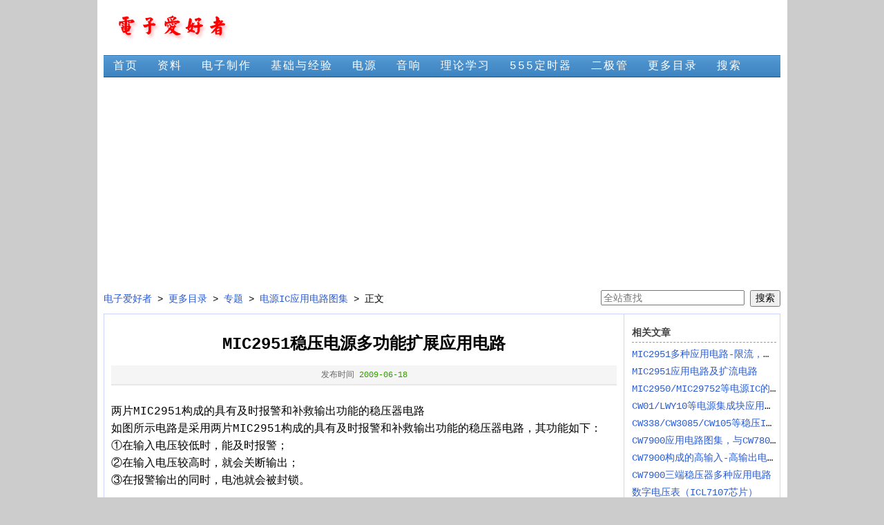

--- FILE ---
content_type: text/html
request_url: https://www.dianziaihaozhe.com/mulu/zhuanti/dianyuan-IC/2049.html
body_size: 2611
content:
<!doctype html>
<html>
<head>
<meta charset="utf-8">
<meta name="viewport" content="width=device-width,initial-scale=1,minimum-scale=1">
<title>MIC2951稳压电源多功能扩展应用电路_电源IC应用电路图集_电子爱好者</title>
<meta name="keywords" content="MIC2951,稳压器,电压,电源">
<meta name="description" content="两片MIC2951构成的具有及时报警和补救输出功能的稳压器电路 如图所示电路是采用两片MIC2951构成的具有及时报警和补救输出功能的稳压器电路，其功能如下： ①在输入电压较低时，能及时报警； ②在输入电压较高时，就会关断输出； ③在报警输出的同时，电池就会被封锁。  MIC2951构成的具有宽输入电压范围的限流器电路 如图所示的电路为由MIC2951构成的具有宽输入电压范围的限流器电路。其输入电压的范围可以是2～30V，电流可以限制在150mA之内。  MIC2951构成的输出电压连续可调的稳">
<link href="https://www.dianziaihaozhe.com/template/css/style.css" rel="stylesheet" type="text/css">
<script src="https://www.dianziaihaozhe.com/template/js/func.js"></script>
<script async src="https://pagead2.googlesyndication.com/pagead/js/adsbygoogle.js"></script>
<script src="/js/head.js"></script>
</head>
<body> 
<div class="wrap"> 
  <!--页头--> 
  <div class="head"> 
    <div class="logo"><a href="/"><img alt="电子爱好者" src="https://www.dianziaihaozhe.com/template/images/logo.gif"></a></div> 
    <div class="banner"></div> 
  </div> 
  <!--菜单--> 
  <div class="menu"> 
    <ul> 
      <li><a href="/">首页</a></li>
      <li><a href="https://www.dianziaihaozhe.com/ziliao/">资料</a></li>
      <li><a href="https://www.dianziaihaozhe.com/dianzizhizuo/">电子制作</a></li>
      <li><a href="https://www.dianziaihaozhe.com/jichuyujingyan/">基础与经验</a></li>
      <li><a href="https://www.dianziaihaozhe.com/dianyuan/">电源</a></li>
      <li><a href="https://www.dianziaihaozhe.com/yinxiang/">音响</a></li>
      <li><a href="https://www.dianziaihaozhe.com/lilunxuexi/">理论学习</a></li>
      <li><a href="https://www.dianziaihaozhe.com/zhuanti/555/">555定时器</a></li>
      <li><a href="https://www.dianziaihaozhe.com/erjiguan/">二极管</a></li>
      <li><a href="https://www.dianziaihaozhe.com/mulu/">更多目录</a></li> 
      <li><a href="https://www.dianziaihaozhe.com/plus/search/">搜索</a></li> 
    </ul> 
    <div style="clear:both;"></div> 
  </div> 
<ins class="adsbygoogle"
     style="display:block;margin:1em 1%;"
     data-ad-client="ca-pub-2440711871479504"
     data-ad-slot="2022449465"
     data-ad-format="auto"
     data-full-width-responsive="false"></ins>
<script>
(adsbygoogle = window.adsbygoogle || []).push({});
</script>
  <!--搜索--> 
  <div class="search"> 
    <!--当前路径--> 
    <div class="sitepath"><a href='/'>电子爱好者</a> >  <a href='https://www.dianziaihaozhe.com/mulu/'>更多目录</a> >  <a href='https://www.dianziaihaozhe.com/mulu/zhuanti/'>专题</a> >  <a href='https://www.dianziaihaozhe.com/mulu/zhuanti/dianyuan-IC/'>电源IC应用电路图集</a> > 正文</div> 
    <!--搜索框--> 
    <div class="postbox"> 
      <form action="https://www.dianziaihaozhe.com/plus/search/"> 
        <input name="word" type="text" class="input" placeholder="全站查找">
        <input type="submit" value="搜索">
      </form> 
    </div> 
    <div style="clear:both;"></div> 
  </div> 
  <!--正文--> 
  <div class="main"> 
    <div class="left">
      <div class="content"> 
        <div class="title"><h1>MIC2951稳压电源多功能扩展应用电路</h1></div> 
        <div class="info"><div class="detail"><div class="node">发布时间 <span>2009-06-18</span></div></div></div> 
        <div class="area" id="content"><p>两片MIC2951构成的具有及时报警和补救输出功能的稳压器电路<br />
如图所示电路是采用两片MIC2951构成的具有及时报警和补救输出功能的稳压器电路，其功能如下：<br />
①在输入电压较低时，能及时报警；<br />
②在输入电压较高时，就会关断输出；<br />
③在报警输出的同时，电池就会被封锁。</p>
<p><img onload="size(this)" alt="MIC2951稳压电源多功能扩展应用电路" src="/uploadfile/200906/18/3117539388.jpg" /></p>
<p>MIC2951构成的具有宽输入电压范围的限流器电路<br />
如图所示的电路为由MIC2951构成的具有宽输入电压范围的限流器电路。其输入电压的范围可以是2～30V，电流可以限制在150mA之内。</p>
<p><img onload="size(this)" alt="MIC2951稳压电源多功能扩展应用电路" src="/uploadfile/200906/18/5517541225.jpg" /></p>
<p>MIC2951构成的输出电压连续可调的稳压<a href='https://www.dianziaihaozhe.com/dianyuan/' title='电源'>电源</a>电路<br />
如图所示电路是采用MIC2951构成的输出电压连续可调的稳压电源电路。其中，Rl和R2构成芯片外部分压器，输出电压与Rl和R2之间的关系为 Uo=Uref(1 R1/R2)，式中，Uref为芯片内部的1.23V的基准电压。一般情况下，R1的取值不能大于1.2M&Omega;，R2的取值为100k&Omega;。</p>
<p><img onload="size(this)" alt="MIC2951稳压电源多功能扩展应用电路" src="/uploadfile/200906/18/BE17541141.jpg" /></p>
<p>MIC2951构成的具有休眠功能的稳压电源电路<br />
如图所示电路是采用MIC2951构成的具有休眠功能的稳压电源电路。当休眠控制信号为高电平时，晶体管VTl饱和导通，将电源输出拉低或钳位，起到休眠作用。反之，当控制信号为低电平时，电源恢复正常。</p>
<p><img onload="size(this)" alt="MIC2951稳压电源多功能扩展应用电路" src="/uploadfile/200906/18/B017542278.jpg" /></p></div> 
        
        <div class="tags">标签： <a href='https://www.dianziaihaozhe.com/plus/search/?word=MIC2951'>MIC2951</a>, <a href='https://www.dianziaihaozhe.com/plus/search/?word=%E7%A8%B3%E5%8E%8B%E5%99%A8'>稳压器</a>, <a href='https://www.dianziaihaozhe.com/plus/search/?word=%E7%94%B5%E5%8E%8B'>电压</a>, <a href='https://www.dianziaihaozhe.com/plus/search/?word=%E7%94%B5%E6%BA%90'>电源</a></div>
        <div class="prenext"><span class="pre"><< <a href='https://www.dianziaihaozhe.com/mulu/zhuanti/dianyuan-IC/2050.html'>LW80/MIC2950／MIC2951系列电源IC典型应用电路</a></span><span class="next">>> <a href='https://www.dianziaihaozhe.com/mulu/zhuanti/dianyuan-IC/2048.html'>MIC2951多种应用电路-限流，指示等</a></span> 
          <div style="clear:both;"></div> 
        </div> 
<ins class="adsbygoogle"
     style="display:block;margin:1em auto"
     data-ad-client="ca-pub-2440711871479504"
     data-ad-slot="8537983078"
     data-ad-format="link"
     data-full-width-responsive="false"></ins>
<script>
     (adsbygoogle = window.adsbygoogle || []).push({});
</script>
      </div>
    </div> 
    <div class="right">
      <div class="nav"> 
        <div class="box"> 
          <ul>
            <li class="title">相关文章</li>
            <li><a href="https://www.dianziaihaozhe.com/mulu/zhuanti/dianyuan-IC/2048.html">MIC2951多种应用电路-限流，指示等</a></li>
            <li><a href="https://www.dianziaihaozhe.com/mulu/zhuanti/dianyuan-IC/2047.html">MIC2951应用电路及扩流电路</a></li>
            <li><a href="https://www.dianziaihaozhe.com/mulu/zhuanti/dianyuan-IC/2046.html">MIC2950/MIC29752等电源IC的应用电路</a></li>
            <li><a href="https://www.dianziaihaozhe.com/mulu/zhuanti/dianyuan-IC/2043.html">CW01/LWY10等电源集成块应用电路集</a></li>
            <li><a href="https://www.dianziaihaozhe.com/mulu/zhuanti/dianyuan-IC/2042.html">CW338/CW3085/CW105等稳压IC应用电路</a></li>
            <li><a href="https://www.dianziaihaozhe.com/mulu/zhuanti/dianyuan-IC/2040.html">CW7900应用电路图集，与CW7800构成的正负电源电路</a></li>
            <li><a href="https://www.dianziaihaozhe.com/mulu/zhuanti/dianyuan-IC/2039.html">CW7900构成的高输入-高输出电压集成稳压电源电路</a></li>
            <li><a href="https://www.dianziaihaozhe.com/mulu/zhuanti/dianyuan-IC/2038.html">CW7900三端稳压器多种应用电路</a></li>
            <li><a href="https://www.dianziaihaozhe.com/mulu/yibiao/2021.html">数字电压表（ICL7107芯片）</a></li>
            <li><a href="https://www.dianziaihaozhe.com/mulu/zhuanti/yuanjian/2019.html">7812正电压三端固定稳压器</a></li> 
          </ul> 
        </div> 
      </div> 

    </div> 
    <div style="clear:both;"></div> 
  </div> 
  <!--页尾--> 
  <div class="foot">电子爱好者 DIANZIAIHAOZHE.COM</div> 
</div> 
<div><a href="javascript:;" id="goTop" class="scrollBtn" style="display:none;"></a></div>
<script src="https://www.dianziaihaozhe.com/template/js/foot.js"></script>
</body>
</html>


--- FILE ---
content_type: text/html; charset=utf-8
request_url: https://www.google.com/recaptcha/api2/aframe
body_size: 268
content:
<!DOCTYPE HTML><html><head><meta http-equiv="content-type" content="text/html; charset=UTF-8"></head><body><script nonce="SoVvOcqW6xHwZhH3aqLFRA">/** Anti-fraud and anti-abuse applications only. See google.com/recaptcha */ try{var clients={'sodar':'https://pagead2.googlesyndication.com/pagead/sodar?'};window.addEventListener("message",function(a){try{if(a.source===window.parent){var b=JSON.parse(a.data);var c=clients[b['id']];if(c){var d=document.createElement('img');d.src=c+b['params']+'&rc='+(localStorage.getItem("rc::a")?sessionStorage.getItem("rc::b"):"");window.document.body.appendChild(d);sessionStorage.setItem("rc::e",parseInt(sessionStorage.getItem("rc::e")||0)+1);localStorage.setItem("rc::h",'1769122756184');}}}catch(b){}});window.parent.postMessage("_grecaptcha_ready", "*");}catch(b){}</script></body></html>

--- FILE ---
content_type: text/css
request_url: https://www.dianziaihaozhe.com/template/css/style.css
body_size: 2460
content:
@charset "utf-8";
*{word-break:break-all} /*强制换行*/
body{font-size:14px;color:#000;font-family:"Courier New",Courier,monospace;padding:0;margin:0 auto;background-color:#ccc;}
@media screen and (max-width:1152px) {
	body{font-size:18px;}
}
a{color:#295BD1;text-decoration:none}
a:hover{color:#F00;text-decoration:underline}
input,textarea,select{font-size:1em;}
/* 主区域 */
.wrap{min-width:320px;max-width:999px;margin:0 auto;background-color:#fff}
/* 页头 */
.head{height:80px;margin:0 1%;}
.head .logo{float:left;width:200px;margin-top:10px}
.head .logo img{border:none}
.head .banner{max-width:730px;margin-top:10px;float:right;text-align:right}
/* 菜单 */
.menu{min-height:32px;margin:0 1%;background-color:#478EC8;background-image:url(../images/menu_bg.gif);}
.menu ul{list-style:none;padding:0;margin:0}
.menu ul li{float:left}
.menu ul li a{line-height:30px;padding-right:14px;padding-left:14px;display:block;color:#fff;text-decoration:none;letter-spacing:2px;padding-top:1px;margin-right:0;font-size:16px}
.menu ul li a:hover{text-decoration:underline;}
@media(max-width:999px){
	.menu{background-image:none;padding:5px 0;}
	.menu ul li a{line-height:25px;padding:0;padding-top:1px;width:5.5em;letter-spacing:normal;text-align:center;}
}
/* 搜索 */
.search{margin:0 1%;}
.search form{margin:0;padding:0}
.search .sitepath{float:left;padding-top:0.25em;}
.search .postbox{float:right;text-align:right}
.search .postbox .input{width:200px;}
.search .tags{float:left;padding-top:0.25em;padding-left:2em;text-align:right;}
/* 正文 */
.main{border:1px solid #CAD6FD;margin:10px 1%;}
/* 正文左边 */
.main .left{padding:1%;float:left;width:74.9%;border-right:1px solid #CAD6FD;}
.main .left .content .ad1{margin:15px 0 0;}
.main .left .ad1{max-width:728px;max-height:100px;overflow:hidden;}
.main .left .ad2{max-width:336px;max-height:280px;margin:1em auto;}
/* 正文左边-首页 */
.main .left .index{margin-bottom:2px}
.main .left .index .pic{float:left;height:225px;width:300px}
.main .left .index .new{float:right;width:380px}
.main .left .index .new ul{list-style:none;padding:0px;margin:0px;overflow:hidden}
.main .left .index .new ul li{padding:4px 0px 3px 2px;border-bottom:1px dashed #fff}
.main .left .index .new ul li .mtime{font-size:12px;color:#ccc}
.main .left .index .new ul li .mnow{font-size:12px;color:#f00}
.main .left .index .new ul a{color:#333;text-decoration:none}
.main .left .index .new ul a:hover{color:#00F}
/* 正文左边-栏目 */
.main .left .channel{margin-top:1em;}
.main .left .channel .node{float:left;width:48.8%;margin:2px;margin-bottom:8px;border:1px solid #C2C2C2;}
.main .left .channel .node .title{border-bottom:1px dashed #ccc;font-weight:bold;color:#404040;padding:5px;background-color:#F6F6F6;background-image: url(../images/channel_title_bg.jpg);background-repeat:repeat-x;}/* 导航标题 */
.main .left .channel .node .title a{color:#333;text-decoration:none}
.main .left .channel .node .title a:hover{text-decoration:none;color:#f00}
.main .left .channel .node .box{line-height:1.8em;padding:6px 5px 0 5px;}
.main .left .channel .node .box ul{width:96%;list-style:none;padding:0;margin:0;}
.main .left .channel .node .box ul li{background-image:url(../images/li.gif);background-repeat:no-repeat;background-position: 0.3em center;padding-left:1em;text-overflow:ellipsis;white-space:nowrap;overflow:hidden}
.main .left .channel .node .box ul a{color:#2B2B2B;text-decoration:none}
.main .left .channel .node .box ul a:hover{color:#F00;text-decoration:underline}
/* 正文左边-栏目-推荐图文 */
.main .left .channel .node .pic{padding:5px 5px 0 5px}
.main .left .channel .node .pic .picsrc{float:left;margin-right:5px}
.main .left .channel .node .pic .picsrc img{border:1px solid #666666}
.main .left .channel .node .pic .picinfo{}
.main .left .channel .node .pic .title{background:none;text-align:center;border:none;padding:4px 0;}
.main .left .channel .node .pic .info{line-height:1.4em;font-size:0.86em;color:#666;padding:4px 4px 0 4px;text-indent:2em;}
.main .left .channel .node .pic .info .more{color:#900;text-decoration:none}
/* 正文左边-列表 */
.main .left .list{margin-top:1.5em;}
.main .left .list .node{margin-bottom:8px} /* 单个文章信息 */
.main .left .list .node .title{padding-bottom:6px;padding-top:5px;border-bottom:1px dashed #EBEBEB;}
.main .left .list .node .title h2{margin:0;padding:0;font-size:1.14em;} /* 标题 */
.main .left .list .node .title a{padding-left:5px}
.main .left .list .node .title a:hover{text-decoration:underline}
.main .left .list .node .description{padding:8px;line-height:150%;color:#555} /* 描述 */
.main .left .list .node .description p{margin:0px;padding:0px}
.main .left .list .node .info{text-align:right;font-size:11px;line-height:20px;color:#390;font-family:Georgia, "Times New Roman", Times, serif;padding-right:18px}
/* 正文左边-列表-图片 */
.main .left .listpic{}
.main .left .listpic .node{float:left;width:25%;text-align:center;margin-bottom:5px}
.main .left .listpic .node .pic{}
.main .left .listpic .node .pic img{margin:1px}
.main .left .listpic .node .pic a{border:1px solid #ccc}
.main .left .listpic .node .pic a:hover{border:1px solid #fc0}
.main .left .listpic .node .url{text-align:center;white-space:nowrap;text-overflow:ellipsis;overflow:hidden;width:90%;height:30px}
/* 正文左边-内容 */
.main .left .content{}
.main .left .content .title{text-align:center;}
.main .left .content .title h1{text-align:left;display:inline-block;font-size:24px;} /* 标题 */
.main .left .content .info{padding:5px 0;text-align:center;border-bottom:2px solid #E7E7E7;background-color:#F5F5F5;}
.main .left .content .info .detail{text-align:left;display:inline-block;font-size:0.86em;color:#666;}
.main .left .content .info .detail span{color:#390;}
.main .left .content .info .detail .node{display:inline-block;}
.main .left .content .area{font-size:16px;line-height:160%;padding:10px 0;max-width:728px;overflow:hidden;} /* 正文内容 */
@media(max-width:1152px){.main .left .content .area{font-size:18px;}}
.main .left .content .tags{padding:10px 0;}
.main .left .content .tags a{display:inline-block}
.main .left .content .prenext{line-height:40px;border-top:1px dashed #ccc;padding-right:10px;padding-left:10px;white-space:nowrap;overflow:hidden}
.main .left .content .prenext .pre{float:left;width:49%;overflow:hidden;text-overflow:ellipsis;} /* 上一篇 */
.main .left .content .prenext .next{text-align:right;float:right;width:49%;overflow:hidden;text-overflow:ellipsis;} /* 下一篇 */
/* 正文右边 */
.main .right{width:22.4%;float:right;padding-top:10px;}
.main .right .nav{line-height:25px;padding:5px;margin-bottom:10px;clear:both;}
.main .right .nav .title{font-weight:bold;color:#404040;border-bottom:1px dashed #999;margin-bottom:5px;}/* 导航标题 */
.main .right .nav .box{}
.main .right .nav .box ul{list-style:none;padding:0;margin:0;}
.main .right .nav .box ul li{white-space:nowrap;text-overflow:ellipsis;overflow:hidden;}
/* 页尾 */
.foot{text-align:center;font:0.86em/1.5em Geneva,Arial,Helvetica;color:#999;padding:15px 1%;}
.foot a{color:#999;text-decoration:none}
/* 分页 */
.page{font-family:Arial, Helvetica, sans-serif;padding:1em 0;text-align:center;}
.page a,.page span{display:inline-block;color:#390;text-decoration:none;border:1px solid #ccc;padding:0 0.5em;margin:5px 1px;text-align:center;height:1.7em;line-height:1.7em;} /* SPAN和链接 */
.page a:hover,.page .current{color:#F44;border:1px solid #F44} /* 当前链接有激活时 */
.page input{padding:0;color:#390;width:3em;border:1px solid #ccc;height:1.7em;text-align:center;font-family:Arial, Helvetica, sans-serif;font-size:1em;margin:5px 1px;} /* 跳转INPUT */
/* 侧边按钮 */
.scrollBtn{width:50px;height:50px;position:fixed !important;position:absolute;left:50%;margin-left:509px;outline:none;}
#goTop{bottom:125px;background:url(../images/goTop.gif);}
#goTop:hover{background:url(../images/goTop_hover.gif);}
@media(max-width:800px) {
	.search .sitepath{float:none;}
	.search .postbox{float:none;text-align:left;padding-top:0.25em;}
	.search .tags{float:none;text-align:left;padding-left:0;}
	.main .left{float:none;width:98%;border:none}
	.main .left .channel .node{float:none;width:98%;}
	.main .right{float:none;width:100%;}
	.main .right .nav .box ul li{width:49%;float:left}
	.main .right .nav .box ul li:first-child{width:100%;}
}
@media screen and (max-width:600px)
{
	.main .left .content .prenext .pre{float:none;display:block;width:100%;}
	.main .left .content .prenext .next{text-align:left;float:none;display:block;width:100%;}
	.main .right .nav .box ul li{width:100%;float:none}
}


--- FILE ---
content_type: application/javascript
request_url: https://www.dianziaihaozhe.com/template/js/func.js
body_size: 315
content:
function size(e){
	var divwidth=document.getElementById("content").offsetWidth;
	var img=document.getElementById("content").getElementsByTagName("img");
	for(var i=0;i<img.length;i++){if(img[i].width>divwidth){img[i].width="100%";img[i].style.width="100%";if(e.parentNode.nodeName!="A"){img[i].title="图片已缩小　点击放大";img[i].style.cursor="pointer";img[i].border=0;img[i].onclick=function(e){window.open(this.src);}}}}
}

--- FILE ---
content_type: application/javascript
request_url: https://www.dianziaihaozhe.com/template/js/foot.js
body_size: 350
content:
// 返回顶部
function goTopEx(){
	var obj = document.getElementById("goTop");
	function getScrollTop(){
		return document.documentElement.scrollTop || document.body.scrollTop;
	}
	function setScrollTop(value){
		if (document.documentElement.scrollTop){
			document.documentElement.scrollTop = value;
		} else {
			document.body.scrollTop = value;
		}
	}
	window.onscroll = function(){
		getScrollTop() > 0 ? obj.style.display = "block": obj.style.display = "none";
	}
	obj.onclick = function(){
		var value = (getScrollTop() * 0.1);
		var goTop = setInterval(scrollMove, 10);
		function scrollMove(){
			setScrollTop(getScrollTop() - value);
			if (getScrollTop() < 1) clearInterval(goTop);
		}
	}
} 
goTopEx();
